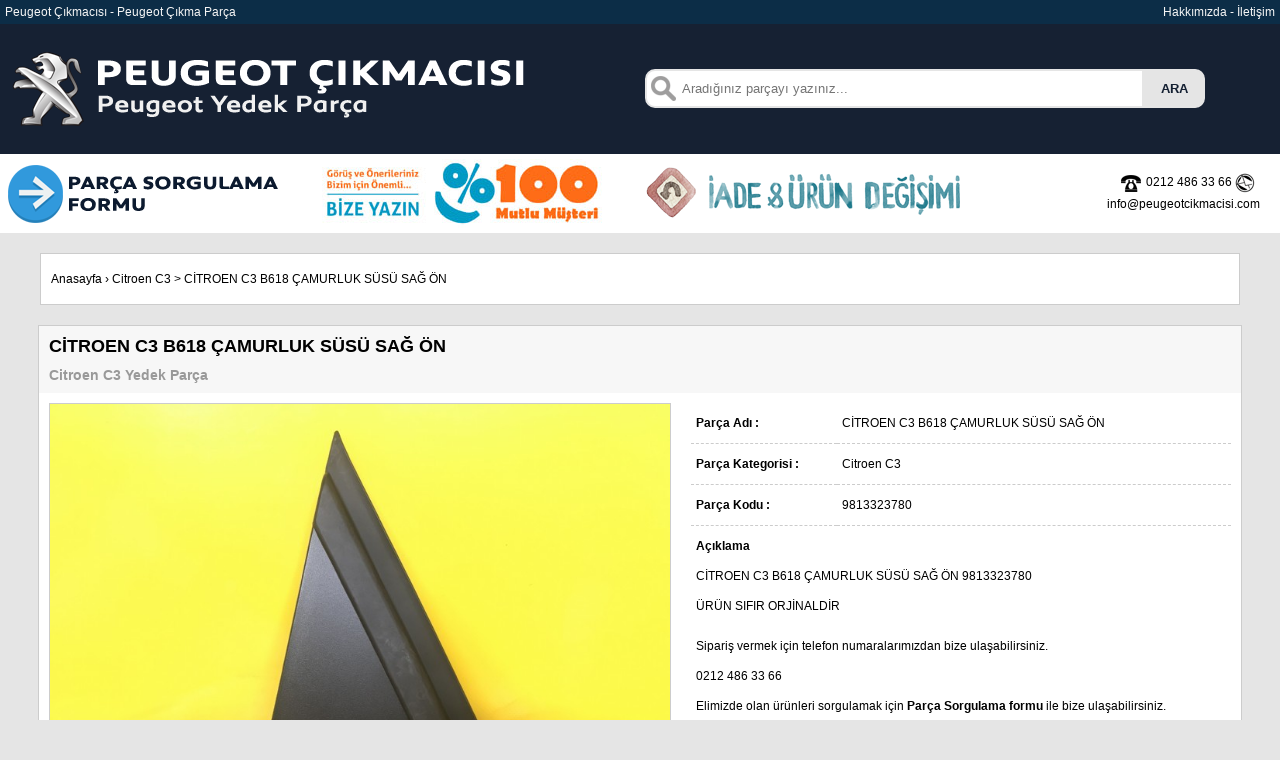

--- FILE ---
content_type: text/html; charset=UTF-8
request_url: https://www.peugeotcikmacisi.com/citroen-c3-b618-camurluk-susu-sag-on
body_size: 12799
content:
<!DOCTYPE html PUBLIC "-//W3C//DTD XHTML 1.0 Transitional//EN" "http://www.w3.org/TR/xhtml1/DTD/xhtml1-transitional.dtd">
<html xmlns="http://www.w3.org/1999/xhtml">
<head>
<meta name="content-language" content="tr-TR" />
<meta http-equiv="Content-Type" content="text/html; charset=utf-8" />
<title>CİTROEN C3 ÇAMURLUK SÜSÜ SAĞ ÖN - C3 ÇAMURLUK SÜSÜ 9813323780 | Peugeot Çıkmacısı</title>
<meta name="description" content="CİTROEN C3 B618 ÇAMURLUK SÜSÜ SAĞ ÖN 9813323780 SIFIR ORJİNAL OLARAK STOKLARIMIZDA MEVCUTTUR 9813323780" />
<link rel="image_src" type="image/jpeg" href="https://www.peugeotcikmacisi.com/parcalar/citroen-c3-b618-camurluk-susu-sag-on-1.jpg" />
<script src="https://www.peugeotcikmacisi.com/js/jquery-3.4.1.min.js"></script>
<link rel="stylesheet" href="https://www.peugeotcikmacisi.com/css/jquery.fancybox.min.css" />
<script src="https://www.peugeotcikmacisi.com/js/jquery.fancybox.min.js"></script>
<meta property="og:title" content="CİTROEN C3 ÇAMURLUK SÜSÜ SAĞ ÖN - C3 ÇAMURLUK SÜSÜ 9813323780 | Peugeot Çıkmacısı" />
<meta property="og:description" content="CİTROEN C3 B618 ÇAMURLUK SÜSÜ SAĞ ÖN 9813323780 SIFIR ORJİNAL OLARAK STOKLARIMIZDA MEVCUTTUR 9813323780" />
<meta property="og:image" content="https://www.peugeotcikmacisi.com/parcalar/citroen-c3-b618-camurluk-susu-sag-on-1.jpg"/>
<meta property="og:url" content="https://www.peugeotcikmacisi.com/citroen-c3-b618-camurluk-susu-sag-on"/>
<link rel="canonical" href="https://www.peugeotcikmacisi.com/citroen-c3-b618-camurluk-susu-sag-on" />
<link rel="stylesheet" href="https://www.peugeotcikmacisi.com/css/buttons.css">
<style type="text/css">
body,td,th {
	font-family: Verdana, Geneva, sans-serif;
	font-size: 12px;
	color: #000;
}
body {
	background-color: #E5E5E5;
	margin-left: 0px;
	margin-top: 0px;
	margin-right: 0px;
	margin-bottom: 0px;
}
a:link {
	color: #000000;
	text-decoration: none;
}
a:visited {
	text-decoration: none;
	color: #000000;
}
a:hover {
	text-decoration: none;
	font-weight:bold;
	color: #142032;
}
a:active {
	text-decoration: none;
	color: #000000;
}
</style>
				<script async src="https://www.googletagmanager.com/gtag/js?id=G-Y2EHC6EGXQ"></script>
<script>
  window.dataLayer = window.dataLayer || [];
  function gtag(){dataLayer.push(arguments);}
  gtag('js', new Date());

  gtag('config', 'G-Y2EHC6EGXQ');
</script>
</head>


	<body>
<table width="100%" border="0" cellspacing="0" cellpadding="5">
  <tr>
    <td width="50%" bgcolor="#0C2D47" style="color:#F5F5F5"><a href="https://www.peugeotcikmacisi.com" style="color:#F5F5F5">Peugeot Çıkmacısı</a> - <a href="https://www.peugeotcikmacisi.com" style="color:#F5F5F5">Peugeot Çıkma Parça</a></td>
    <td width="50%" align="right" bgcolor="#0C2D47" style="color:#F5F5F5"><a href="https://www.peugeotcikmacisi.com/hakkimizda" style="color:#F5F5F5">Hakkımızda</a> - <a href="https://www.peugeotcikmacisi.com/iletisim" style="color:#F5F5F5">İletişim</a></td>
  </tr>
  <tr>
    <td width="50%" bgcolor="#162133"><a href="https://www.peugeotcikmacisi.com"><img src="https://cdn.peugeotcikmacisi.com/images/logo.png" width="550" height="120" alt="Peugeot Çıkmacısı" border="0" /></a></td>
    <td width="50%" bgcolor="#162133">			
	<form method="post" action="https://www.peugeotcikmacisi.com/ara">
	<input  type="text" id="urunarama" name="kelime" style="width:450px; background-image:url('https://cdn.peugeotcikmacisi.com/images/search.png');background-repeat:no-repeat;background-position: left center; 
border:2px solid #E5E5E5;
padding:10px 10px 10px 35px;
 border-radius:10px 0 0 10px;
-moz-border-radius:10px 0 0 10px;
-webkit-border-radius:10px 0 0 10px;
-o-border-radius:10px 0 0 10px;
margin-right:0px; float:left" placeholder="Aradığınız parçayı yazınız..." />
<input value="ARA" type="submit" style="background:#E5E5E5;
color:#142032;
font: 'trebuchet ms', trebuchet;
padding:10px 15px;
border-radius:0 10px 10px 0;
-moz-border-radius:0 10px 10px 0;
-webkit-border-radius:0 10px 10px 0;
-o-border-radius:0 10px 10px 0;
font-weight:bold;margin-left:0px; float:left; border:2px solid #E5E5E5;" />
</form></td>
  </tr>
  <tr>
    <td colspan="2" bgcolor="#FFF" style="padding:0px">
      <table width="100%" border="0" cellspacing="0" cellpadding="5">
        <tr>
          <td width="25%" align="left" valign="top" style="font-size:11px"><a href="https://www.peugeotcikmacisi.com/parca-sorgulama"><img src="https://www.peugeotcikmacisi.com/images/parcasorgulama.png" width="280" height="69" alt="Parça sorgulama formu" /></a></td>
          <td width="25%"><a href="https://www.peugeotcikmacisi.com/iletisim"><img src="https://cdn.peugeotcikmacisi.com/images/mutlumusteri.jpg" width="280" height="69" alt="%100 Müşteri memnuniyeti" /></a></td>
          <td width="25%"><a href="https://www.peugeotcikmacisi.com/iletisim"><img src="https://cdn.peugeotcikmacisi.com/images/iadeurundegisimi.png" width="329" height="69" alt="sıkça sorulan sorular" /></a></td>
          <td width="25%" align="right" style="line-height:22px; padding-right:20px"><img src="https://cdn.peugeotcikmacisi.com/images/telefon.png" width="20" height="20" alt="telefon" style="vertical-align:middle; margin-right:5px" />0212 486 33 66 
            <!--<img src="https://www.peugeotcikmacisi.com/images/mobil.png" width="20" height="20" alt="mobil" style="vertical-align:middle; margin-right:5px" />0531 363 67 66<br />-->
          <img src="https://cdn.peugeotcikmacisi.com/images/eposta.png" width="20" height="20" alt="eposta" style="vertical-align:middle; margin-right:5px" />info@peugeotcikmacisi.com </td>
        </tr>
      </table></td>
  </tr>
</table>
	<table cellspacing="0" cellpadding="10" align="center" width="1200" style="border:1px solid #ccc; margin-top:20px">
<tr>
<td align="left" style="height:30px; background-color:#FFF">
<a href="https://www.peugeotcikmacisi.com">Anasayfa</a> › <a href="https://www.peugeotcikmacisi.com/citroen-c3-yedek-parca">Citroen C3</a> > <a href="https://www.peugeotcikmacisi.com/citroen-c3-b618-camurluk-susu-sag-on">CİTROEN C3 B618 ÇAMURLUK SÜSÜ SAĞ ÖN </a>
</td>
</tr>
</table>
<div itemscope itemtype="http://schema.org/Product">
<table cellspacing="0" cellpadding="10" align="center" width="1180" style="border:1px solid #ccc; margin-top:20px">
<tr>
<td align="left" style="background-color:#F7F7F7; height:30px" colspan="2">
<h1 style="margin:0px; font-size:18px; font-weight:bold" itemprop="name">CİTROEN C3 B618 ÇAMURLUK SÜSÜ SAĞ ÖN </h1>
<h2 style="margin:10px 0px 0px 0px; font-size:14px; font-weight:bold; color:#999">Citroen C3 Yedek Parça</h2>
</td>
</tr>
<tr>
<td align="left" style="background-color:#FFF" width="630">
<span itemprop="brand" content="Peugeot"></span>


  <div itemprop="aggregateRating" itemscope itemtype="http://schema.org/AggregateRating">
    <span itemprop="ratingValue" content="5"></span>
    <span itemprop="bestRating" content="5"></span>
    <span itemprop="ratingCount" content="1"></span>
  </div>
<img src="https://cdn.peugeotcikmacisi.com/parcalar/citroen-c3-b618-camurluk-susu-sag-on-1.jpg" border="0" style="border:1px solid #ccc; max-width:620px; width:620px" alt="CİTROEN C3 B618 ÇAMURLUK SÜSÜ SAĞ ÖN " title="CİTROEN C3 B618 ÇAMURLUK SÜSÜ SAĞ ÖN " itemprop="image" />

<br /><br />
<a data-fancybox='gallery' href='https://cdn.peugeotcikmacisi.com/parcalar/citroen-c3-b618-camurluk-susu-sag-on-1.jpg'><img src='https://cdn.peugeotcikmacisi.com/parcalar/citroen-c3-b618-camurluk-susu-sag-on-1.jpg' border='0' style='border:1px solid #ccc; max-width:90px; width:90px; margin-right:10px' alt='CİTROEN C3 B618 ÇAMURLUK SÜSÜ SAĞ ÖN ' title='CİTROEN C3 B618 ÇAMURLUK SÜSÜ SAĞ ÖN ' itemprop='image' /></a><a data-fancybox='gallery' href='https://cdn.peugeotcikmacisi.com/parcalar/citroen-c3-b618-camurluk-susu-sag-on-2.jpg'><img src='https://cdn.peugeotcikmacisi.com/parcalar/citroen-c3-b618-camurluk-susu-sag-on-2.jpg' border='0' style='border:1px solid #ccc; max-width:90px; width:90px; margin-right:10px' alt='CİTROEN C3 B618 ÇAMURLUK SÜSÜ SAĞ ÖN ' title='CİTROEN C3 B618 ÇAMURLUK SÜSÜ SAĞ ÖN ' itemprop='image' /></a><a data-fancybox='gallery' href='https://cdn.peugeotcikmacisi.com/parcalar/citroen-c3-b618-camurluk-susu-sag-on-3.jpg'><img src='https://cdn.peugeotcikmacisi.com/parcalar/citroen-c3-b618-camurluk-susu-sag-on-3.jpg' border='0' style='border:1px solid #ccc; max-width:90px; width:90px; margin-right:10px' alt='CİTROEN C3 B618 ÇAMURLUK SÜSÜ SAĞ ÖN ' title='CİTROEN C3 B618 ÇAMURLUK SÜSÜ SAĞ ÖN ' itemprop='image' /></a><a data-fancybox='gallery' href='https://cdn.peugeotcikmacisi.com/parcalar/citroen-c3-b618-camurluk-susu-sag-on-4.jpg'><img src='https://cdn.peugeotcikmacisi.com/parcalar/citroen-c3-b618-camurluk-susu-sag-on-4.jpg' border='0' style='border:1px solid #ccc; max-width:90px; width:90px; margin-right:10px' alt='CİTROEN C3 B618 ÇAMURLUK SÜSÜ SAĞ ÖN ' title='CİTROEN C3 B618 ÇAMURLUK SÜSÜ SAĞ ÖN ' itemprop='image' /></a></td>
<td align="left" style="background-color:#FFF; padding:10px;" valign="top"  width="550">
<span style="line-height:30px; width:300px; border-bottom:1px dashed #ccc; padding-bottom:10px">
<table cellspacing="0" cellpadding="5" border="0" align="left" width="540">
<tr>
<td width="140" align="left" style="border-bottom:1px dashed #ccc"><strong>Parça Adı :</strong></td>
<td align="left" width="400" style="border-bottom:1px dashed #ccc">CİTROEN C3 B618 ÇAMURLUK SÜSÜ SAĞ ÖN </td>
</tr>
<tr>
<td width="140" align="left" style="border-bottom:1px dashed #ccc"><strong>Parça Kategorisi :</strong></td>
<td align="left" width="400" style="border-bottom:1px dashed #ccc">Citroen C3</td>
</tr>
<tr>
<td width="140" align="left" style="border-bottom:1px dashed #ccc"><strong>Parça Kodu :</strong></td>
<td align="left" width="400" style="border-bottom:1px dashed #ccc"><span itemprop='sku'>9813323780</span></td>
</tr>
<tr>
<td colspan="2" align="left" valign="top"><strong>Açıklama</strong><br />
<span itemprop="description">CİTROEN C3 B618 &Ccedil;AMURLUK S&Uuml;S&Uuml; SAĞ &Ouml;N 9813323780<br />
&Uuml;R&Uuml;N SIFIR ORJİNALDİR</span></td>
</tr>
<tr>
<td colspan="2" align="left" valign="top">Sipariş vermek için telefon numaralarımızdan bize ulaşabilirsiniz.<br />
0212 486 33 66<br />
Elimizde olan ürünleri sorgulamak için <strong><a href="https://www.peugeotcikmacisi.com/parca-sorgulama">Parça Sorgulama formu</a></strong> ile bize ulaşabilirsiniz.<br /><br />
</td>
</tr>
</table>
</div>
</td>
</tr>
</table>

<table width="100%" border="0" cellpadding="0" cellspacing="0" style="margin-top:20px">
<tr>
<td valign="top" align="center" style="background:#142032">
<table width="1200" border="0" align="center" cellpadding="10" cellspacing="0" style="margin-bottom:15px; margin-top:10px">
      <tr>
        <td align="left" valign="top" style="color:#fff"><a href="https://www.peugeotcikmacisi.com"  style="color:#FFF">anasayfa</a><br />
          <a href="https://www.peugeotcikmacisi.com/hakkimizda" style="color:#FFF">hakkımızda</a><br />
          <a href="https://www.peugeotcikmacisi.com/parca-sorgulama" style="color:#FFF">parça sorgulama formu</a><br />
          <a href="https://www.peugeotcikmacisi.com/iletisim" style="color:#FFF">iletişim</a><br />
        </td>
        <td width="350" align="right" valign="middle"><a href="https://www.facebook.com/Peugeot-Çıkmacısı-1989046811379992" target="_blank"><img src="https://cdn.peugeotcikmacisi.com/images/facebook.png" width="40" height="40" alt="facebook" border="0" /></a></td>
        <td width="330" align="left" valign="top" style="color:#fff; border-right:1px solid #E5E5E5; border-left:1px solid #E5E5E5"><strong>Adres</strong><br />
		  İkitelli O.S.B. atatürk sanayi sitesi 3. kısım 10. sokak no:280<br />İkitelli / İSTANBUL<br />
            T&Uuml;RKİYE
          <br />
          <br />
          <strong>Telefon</strong><br />
+90 212 486 33 66</td>
        <td width="250" align="left" valign="top" style="color:#fff">
          <!--<strong>Gsm</strong><br />
          +90 531 363 67 66<br />
          <br />-->
          <strong>E-posta</strong><br />
          <a href="mailto:info@peugeotcikmacisi.com" style="color:#FFF; text-decoration: none">info@peugeotcikmacisi.com</a>
		  <br /><br /><br />
		  <p style="font-size: 13px; color: #888; text-align: center; padding: 20px 0;">
  Powered by <a href="https://www.gkndigital.com" target="_blank" rel="noopener" style="color: #888; text-decoration: none;">GKN Digital</a>
</p>

</td>
      </td>
      </tr>
    </table>
</td>
</tr>
</table>
		</body>
</html>